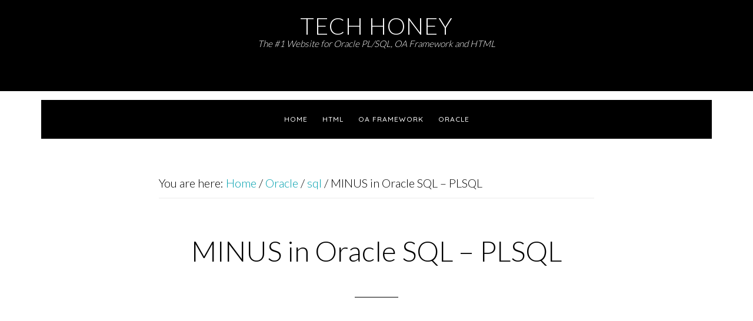

--- FILE ---
content_type: text/html; charset=UTF-8
request_url: https://techhoney.com/2012/10/26/minus-in-oracle-sql-plsql/
body_size: 12526
content:
<!DOCTYPE html>
<html lang="en-US">
<head >
<meta charset="UTF-8" />
<meta name="viewport" content="width=device-width, initial-scale=1" />
<title>MINUS in Oracle SQL &#8211;  PLSQL</title>
<meta name='robots' content='max-image-preview:large' />
<link rel='dns-prefetch' href='//fonts.googleapis.com' />
<link rel="alternate" type="application/rss+xml" title="Tech Honey &raquo; Feed" href="https://techhoney.com/feed/" />
<link rel="alternate" type="application/rss+xml" title="Tech Honey &raquo; Comments Feed" href="https://techhoney.com/comments/feed/" />
<link rel="canonical" href="https://techhoney.com/2012/10/26/minus-in-oracle-sql-plsql/" />
<script type="text/javascript">
/* <![CDATA[ */
window._wpemojiSettings = {"baseUrl":"https:\/\/s.w.org\/images\/core\/emoji\/15.0.3\/72x72\/","ext":".png","svgUrl":"https:\/\/s.w.org\/images\/core\/emoji\/15.0.3\/svg\/","svgExt":".svg","source":{"concatemoji":"https:\/\/techhoney.com\/wp-includes\/js\/wp-emoji-release.min.js?ver=6.5"}};
/*! This file is auto-generated */
!function(i,n){var o,s,e;function c(e){try{var t={supportTests:e,timestamp:(new Date).valueOf()};sessionStorage.setItem(o,JSON.stringify(t))}catch(e){}}function p(e,t,n){e.clearRect(0,0,e.canvas.width,e.canvas.height),e.fillText(t,0,0);var t=new Uint32Array(e.getImageData(0,0,e.canvas.width,e.canvas.height).data),r=(e.clearRect(0,0,e.canvas.width,e.canvas.height),e.fillText(n,0,0),new Uint32Array(e.getImageData(0,0,e.canvas.width,e.canvas.height).data));return t.every(function(e,t){return e===r[t]})}function u(e,t,n){switch(t){case"flag":return n(e,"\ud83c\udff3\ufe0f\u200d\u26a7\ufe0f","\ud83c\udff3\ufe0f\u200b\u26a7\ufe0f")?!1:!n(e,"\ud83c\uddfa\ud83c\uddf3","\ud83c\uddfa\u200b\ud83c\uddf3")&&!n(e,"\ud83c\udff4\udb40\udc67\udb40\udc62\udb40\udc65\udb40\udc6e\udb40\udc67\udb40\udc7f","\ud83c\udff4\u200b\udb40\udc67\u200b\udb40\udc62\u200b\udb40\udc65\u200b\udb40\udc6e\u200b\udb40\udc67\u200b\udb40\udc7f");case"emoji":return!n(e,"\ud83d\udc26\u200d\u2b1b","\ud83d\udc26\u200b\u2b1b")}return!1}function f(e,t,n){var r="undefined"!=typeof WorkerGlobalScope&&self instanceof WorkerGlobalScope?new OffscreenCanvas(300,150):i.createElement("canvas"),a=r.getContext("2d",{willReadFrequently:!0}),o=(a.textBaseline="top",a.font="600 32px Arial",{});return e.forEach(function(e){o[e]=t(a,e,n)}),o}function t(e){var t=i.createElement("script");t.src=e,t.defer=!0,i.head.appendChild(t)}"undefined"!=typeof Promise&&(o="wpEmojiSettingsSupports",s=["flag","emoji"],n.supports={everything:!0,everythingExceptFlag:!0},e=new Promise(function(e){i.addEventListener("DOMContentLoaded",e,{once:!0})}),new Promise(function(t){var n=function(){try{var e=JSON.parse(sessionStorage.getItem(o));if("object"==typeof e&&"number"==typeof e.timestamp&&(new Date).valueOf()<e.timestamp+604800&&"object"==typeof e.supportTests)return e.supportTests}catch(e){}return null}();if(!n){if("undefined"!=typeof Worker&&"undefined"!=typeof OffscreenCanvas&&"undefined"!=typeof URL&&URL.createObjectURL&&"undefined"!=typeof Blob)try{var e="postMessage("+f.toString()+"("+[JSON.stringify(s),u.toString(),p.toString()].join(",")+"));",r=new Blob([e],{type:"text/javascript"}),a=new Worker(URL.createObjectURL(r),{name:"wpTestEmojiSupports"});return void(a.onmessage=function(e){c(n=e.data),a.terminate(),t(n)})}catch(e){}c(n=f(s,u,p))}t(n)}).then(function(e){for(var t in e)n.supports[t]=e[t],n.supports.everything=n.supports.everything&&n.supports[t],"flag"!==t&&(n.supports.everythingExceptFlag=n.supports.everythingExceptFlag&&n.supports[t]);n.supports.everythingExceptFlag=n.supports.everythingExceptFlag&&!n.supports.flag,n.DOMReady=!1,n.readyCallback=function(){n.DOMReady=!0}}).then(function(){return e}).then(function(){var e;n.supports.everything||(n.readyCallback(),(e=n.source||{}).concatemoji?t(e.concatemoji):e.wpemoji&&e.twemoji&&(t(e.twemoji),t(e.wpemoji)))}))}((window,document),window._wpemojiSettings);
/* ]]> */
</script>

<link rel='stylesheet' id='parallax-pro-css' href='https://techhoney.com/wp-content/themes/parallax-pro/style.css?ver=1.3.3' type='text/css' media='all' />
<style id='parallax-pro-inline-css' type='text/css'>
.home-section-1 { background-image: url(//techhoney.com/wp-content/themes/parallax-pro/images/bg-1.jpg); }.home-section-3 { background-image: url(//techhoney.com/wp-content/themes/parallax-pro/images/bg-3.jpg); }.home-section-5 { background-image: url(//techhoney.com/wp-content/themes/parallax-pro/images/bg-5.jpg); }
</style>
<style id='wp-emoji-styles-inline-css' type='text/css'>

	img.wp-smiley, img.emoji {
		display: inline !important;
		border: none !important;
		box-shadow: none !important;
		height: 1em !important;
		width: 1em !important;
		margin: 0 0.07em !important;
		vertical-align: -0.1em !important;
		background: none !important;
		padding: 0 !important;
	}
</style>
<link rel='stylesheet' id='wp-block-library-css' href='https://techhoney.com/wp-includes/css/dist/block-library/style.min.css?ver=6.5' type='text/css' media='all' />
<style id='classic-theme-styles-inline-css' type='text/css'>
/*! This file is auto-generated */
.wp-block-button__link{color:#fff;background-color:#32373c;border-radius:9999px;box-shadow:none;text-decoration:none;padding:calc(.667em + 2px) calc(1.333em + 2px);font-size:1.125em}.wp-block-file__button{background:#32373c;color:#fff;text-decoration:none}
</style>
<style id='global-styles-inline-css' type='text/css'>
body{--wp--preset--color--black: #000000;--wp--preset--color--cyan-bluish-gray: #abb8c3;--wp--preset--color--white: #ffffff;--wp--preset--color--pale-pink: #f78da7;--wp--preset--color--vivid-red: #cf2e2e;--wp--preset--color--luminous-vivid-orange: #ff6900;--wp--preset--color--luminous-vivid-amber: #fcb900;--wp--preset--color--light-green-cyan: #7bdcb5;--wp--preset--color--vivid-green-cyan: #00d084;--wp--preset--color--pale-cyan-blue: #8ed1fc;--wp--preset--color--vivid-cyan-blue: #0693e3;--wp--preset--color--vivid-purple: #9b51e0;--wp--preset--gradient--vivid-cyan-blue-to-vivid-purple: linear-gradient(135deg,rgba(6,147,227,1) 0%,rgb(155,81,224) 100%);--wp--preset--gradient--light-green-cyan-to-vivid-green-cyan: linear-gradient(135deg,rgb(122,220,180) 0%,rgb(0,208,130) 100%);--wp--preset--gradient--luminous-vivid-amber-to-luminous-vivid-orange: linear-gradient(135deg,rgba(252,185,0,1) 0%,rgba(255,105,0,1) 100%);--wp--preset--gradient--luminous-vivid-orange-to-vivid-red: linear-gradient(135deg,rgba(255,105,0,1) 0%,rgb(207,46,46) 100%);--wp--preset--gradient--very-light-gray-to-cyan-bluish-gray: linear-gradient(135deg,rgb(238,238,238) 0%,rgb(169,184,195) 100%);--wp--preset--gradient--cool-to-warm-spectrum: linear-gradient(135deg,rgb(74,234,220) 0%,rgb(151,120,209) 20%,rgb(207,42,186) 40%,rgb(238,44,130) 60%,rgb(251,105,98) 80%,rgb(254,248,76) 100%);--wp--preset--gradient--blush-light-purple: linear-gradient(135deg,rgb(255,206,236) 0%,rgb(152,150,240) 100%);--wp--preset--gradient--blush-bordeaux: linear-gradient(135deg,rgb(254,205,165) 0%,rgb(254,45,45) 50%,rgb(107,0,62) 100%);--wp--preset--gradient--luminous-dusk: linear-gradient(135deg,rgb(255,203,112) 0%,rgb(199,81,192) 50%,rgb(65,88,208) 100%);--wp--preset--gradient--pale-ocean: linear-gradient(135deg,rgb(255,245,203) 0%,rgb(182,227,212) 50%,rgb(51,167,181) 100%);--wp--preset--gradient--electric-grass: linear-gradient(135deg,rgb(202,248,128) 0%,rgb(113,206,126) 100%);--wp--preset--gradient--midnight: linear-gradient(135deg,rgb(2,3,129) 0%,rgb(40,116,252) 100%);--wp--preset--font-size--small: 13px;--wp--preset--font-size--medium: 20px;--wp--preset--font-size--large: 36px;--wp--preset--font-size--x-large: 42px;--wp--preset--spacing--20: 0.44rem;--wp--preset--spacing--30: 0.67rem;--wp--preset--spacing--40: 1rem;--wp--preset--spacing--50: 1.5rem;--wp--preset--spacing--60: 2.25rem;--wp--preset--spacing--70: 3.38rem;--wp--preset--spacing--80: 5.06rem;--wp--preset--shadow--natural: 6px 6px 9px rgba(0, 0, 0, 0.2);--wp--preset--shadow--deep: 12px 12px 50px rgba(0, 0, 0, 0.4);--wp--preset--shadow--sharp: 6px 6px 0px rgba(0, 0, 0, 0.2);--wp--preset--shadow--outlined: 6px 6px 0px -3px rgba(255, 255, 255, 1), 6px 6px rgba(0, 0, 0, 1);--wp--preset--shadow--crisp: 6px 6px 0px rgba(0, 0, 0, 1);}:where(.is-layout-flex){gap: 0.5em;}:where(.is-layout-grid){gap: 0.5em;}body .is-layout-flow > .alignleft{float: left;margin-inline-start: 0;margin-inline-end: 2em;}body .is-layout-flow > .alignright{float: right;margin-inline-start: 2em;margin-inline-end: 0;}body .is-layout-flow > .aligncenter{margin-left: auto !important;margin-right: auto !important;}body .is-layout-constrained > .alignleft{float: left;margin-inline-start: 0;margin-inline-end: 2em;}body .is-layout-constrained > .alignright{float: right;margin-inline-start: 2em;margin-inline-end: 0;}body .is-layout-constrained > .aligncenter{margin-left: auto !important;margin-right: auto !important;}body .is-layout-constrained > :where(:not(.alignleft):not(.alignright):not(.alignfull)){max-width: var(--wp--style--global--content-size);margin-left: auto !important;margin-right: auto !important;}body .is-layout-constrained > .alignwide{max-width: var(--wp--style--global--wide-size);}body .is-layout-flex{display: flex;}body .is-layout-flex{flex-wrap: wrap;align-items: center;}body .is-layout-flex > *{margin: 0;}body .is-layout-grid{display: grid;}body .is-layout-grid > *{margin: 0;}:where(.wp-block-columns.is-layout-flex){gap: 2em;}:where(.wp-block-columns.is-layout-grid){gap: 2em;}:where(.wp-block-post-template.is-layout-flex){gap: 1.25em;}:where(.wp-block-post-template.is-layout-grid){gap: 1.25em;}.has-black-color{color: var(--wp--preset--color--black) !important;}.has-cyan-bluish-gray-color{color: var(--wp--preset--color--cyan-bluish-gray) !important;}.has-white-color{color: var(--wp--preset--color--white) !important;}.has-pale-pink-color{color: var(--wp--preset--color--pale-pink) !important;}.has-vivid-red-color{color: var(--wp--preset--color--vivid-red) !important;}.has-luminous-vivid-orange-color{color: var(--wp--preset--color--luminous-vivid-orange) !important;}.has-luminous-vivid-amber-color{color: var(--wp--preset--color--luminous-vivid-amber) !important;}.has-light-green-cyan-color{color: var(--wp--preset--color--light-green-cyan) !important;}.has-vivid-green-cyan-color{color: var(--wp--preset--color--vivid-green-cyan) !important;}.has-pale-cyan-blue-color{color: var(--wp--preset--color--pale-cyan-blue) !important;}.has-vivid-cyan-blue-color{color: var(--wp--preset--color--vivid-cyan-blue) !important;}.has-vivid-purple-color{color: var(--wp--preset--color--vivid-purple) !important;}.has-black-background-color{background-color: var(--wp--preset--color--black) !important;}.has-cyan-bluish-gray-background-color{background-color: var(--wp--preset--color--cyan-bluish-gray) !important;}.has-white-background-color{background-color: var(--wp--preset--color--white) !important;}.has-pale-pink-background-color{background-color: var(--wp--preset--color--pale-pink) !important;}.has-vivid-red-background-color{background-color: var(--wp--preset--color--vivid-red) !important;}.has-luminous-vivid-orange-background-color{background-color: var(--wp--preset--color--luminous-vivid-orange) !important;}.has-luminous-vivid-amber-background-color{background-color: var(--wp--preset--color--luminous-vivid-amber) !important;}.has-light-green-cyan-background-color{background-color: var(--wp--preset--color--light-green-cyan) !important;}.has-vivid-green-cyan-background-color{background-color: var(--wp--preset--color--vivid-green-cyan) !important;}.has-pale-cyan-blue-background-color{background-color: var(--wp--preset--color--pale-cyan-blue) !important;}.has-vivid-cyan-blue-background-color{background-color: var(--wp--preset--color--vivid-cyan-blue) !important;}.has-vivid-purple-background-color{background-color: var(--wp--preset--color--vivid-purple) !important;}.has-black-border-color{border-color: var(--wp--preset--color--black) !important;}.has-cyan-bluish-gray-border-color{border-color: var(--wp--preset--color--cyan-bluish-gray) !important;}.has-white-border-color{border-color: var(--wp--preset--color--white) !important;}.has-pale-pink-border-color{border-color: var(--wp--preset--color--pale-pink) !important;}.has-vivid-red-border-color{border-color: var(--wp--preset--color--vivid-red) !important;}.has-luminous-vivid-orange-border-color{border-color: var(--wp--preset--color--luminous-vivid-orange) !important;}.has-luminous-vivid-amber-border-color{border-color: var(--wp--preset--color--luminous-vivid-amber) !important;}.has-light-green-cyan-border-color{border-color: var(--wp--preset--color--light-green-cyan) !important;}.has-vivid-green-cyan-border-color{border-color: var(--wp--preset--color--vivid-green-cyan) !important;}.has-pale-cyan-blue-border-color{border-color: var(--wp--preset--color--pale-cyan-blue) !important;}.has-vivid-cyan-blue-border-color{border-color: var(--wp--preset--color--vivid-cyan-blue) !important;}.has-vivid-purple-border-color{border-color: var(--wp--preset--color--vivid-purple) !important;}.has-vivid-cyan-blue-to-vivid-purple-gradient-background{background: var(--wp--preset--gradient--vivid-cyan-blue-to-vivid-purple) !important;}.has-light-green-cyan-to-vivid-green-cyan-gradient-background{background: var(--wp--preset--gradient--light-green-cyan-to-vivid-green-cyan) !important;}.has-luminous-vivid-amber-to-luminous-vivid-orange-gradient-background{background: var(--wp--preset--gradient--luminous-vivid-amber-to-luminous-vivid-orange) !important;}.has-luminous-vivid-orange-to-vivid-red-gradient-background{background: var(--wp--preset--gradient--luminous-vivid-orange-to-vivid-red) !important;}.has-very-light-gray-to-cyan-bluish-gray-gradient-background{background: var(--wp--preset--gradient--very-light-gray-to-cyan-bluish-gray) !important;}.has-cool-to-warm-spectrum-gradient-background{background: var(--wp--preset--gradient--cool-to-warm-spectrum) !important;}.has-blush-light-purple-gradient-background{background: var(--wp--preset--gradient--blush-light-purple) !important;}.has-blush-bordeaux-gradient-background{background: var(--wp--preset--gradient--blush-bordeaux) !important;}.has-luminous-dusk-gradient-background{background: var(--wp--preset--gradient--luminous-dusk) !important;}.has-pale-ocean-gradient-background{background: var(--wp--preset--gradient--pale-ocean) !important;}.has-electric-grass-gradient-background{background: var(--wp--preset--gradient--electric-grass) !important;}.has-midnight-gradient-background{background: var(--wp--preset--gradient--midnight) !important;}.has-small-font-size{font-size: var(--wp--preset--font-size--small) !important;}.has-medium-font-size{font-size: var(--wp--preset--font-size--medium) !important;}.has-large-font-size{font-size: var(--wp--preset--font-size--large) !important;}.has-x-large-font-size{font-size: var(--wp--preset--font-size--x-large) !important;}
.wp-block-navigation a:where(:not(.wp-element-button)){color: inherit;}
:where(.wp-block-post-template.is-layout-flex){gap: 1.25em;}:where(.wp-block-post-template.is-layout-grid){gap: 1.25em;}
:where(.wp-block-columns.is-layout-flex){gap: 2em;}:where(.wp-block-columns.is-layout-grid){gap: 2em;}
.wp-block-pullquote{font-size: 1.5em;line-height: 1.6;}
</style>
<link rel='stylesheet' id='dashicons-css' href='https://techhoney.com/wp-includes/css/dashicons.min.css?ver=6.5' type='text/css' media='all' />
<link rel='stylesheet' id='parallax-google-fonts-css' href='//fonts.googleapis.com/css?family=Cormorant+Garamond%3A400%2C400i%2C700%2C700i%7CQuicksand%3A400%2C500&#038;ver=1.3.3' type='text/css' media='all' />
<link rel='stylesheet' id='generate-offside-css' href='https://techhoney.com/wp-content/plugins/gp-premium/menu-plus/functions/css/offside.min.css?ver=2.3.1' type='text/css' media='all' />
<link rel='stylesheet' id='gp-premium-icons-css' href='https://techhoney.com/wp-content/plugins/gp-premium/general/icons/icons.min.css?ver=2.3.1' type='text/css' media='all' />
<link rel='stylesheet' id='generate-navigation-branding-css' href='https://techhoney.com/wp-content/plugins/gp-premium/menu-plus/functions/css/navigation-branding.min.css?ver=2.3.1' type='text/css' media='all' />
<script type="text/javascript" src="https://techhoney.com/wp-includes/js/jquery/jquery.min.js?ver=3.7.1" id="jquery-core-js"></script>
<script type="text/javascript" src="https://techhoney.com/wp-includes/js/jquery/jquery-migrate.min.js?ver=3.4.1" id="jquery-migrate-js"></script>
<script type="text/javascript" id="jquery-js-after">
/* <![CDATA[ */
jQuery(document).ready(function() {
	jQuery(".9fcdad0d26e4b0b3e1fdf9712763b5f2").click(function() {
		jQuery.post(
			"https://techhoney.com/wp-admin/admin-ajax.php", {
				"action": "quick_adsense_onpost_ad_click",
				"quick_adsense_onpost_ad_index": jQuery(this).attr("data-index"),
				"quick_adsense_nonce": "9290a19c88",
			}, function(response) { }
		);
	});
});
/* ]]> */
</script>
<link rel="https://api.w.org/" href="https://techhoney.com/wp-json/" /><link rel="alternate" type="application/json" href="https://techhoney.com/wp-json/wp/v2/posts/534" /><link rel="EditURI" type="application/rsd+xml" title="RSD" href="https://techhoney.com/xmlrpc.php?rsd" />
<link rel="alternate" type="application/json+oembed" href="https://techhoney.com/wp-json/oembed/1.0/embed?url=https%3A%2F%2Ftechhoney.com%2F2012%2F10%2F26%2Fminus-in-oracle-sql-plsql%2F" />
<link rel="alternate" type="text/xml+oembed" href="https://techhoney.com/wp-json/oembed/1.0/embed?url=https%3A%2F%2Ftechhoney.com%2F2012%2F10%2F26%2Fminus-in-oracle-sql-plsql%2F&#038;format=xml" />
<!-- Global Site Tag (gtag.js) - Google Analytics -->
<script async src="https://www.googletagmanager.com/gtag/js?id=UA-35786370-1"></script>
<script>
  window.dataLayer = window.dataLayer || [];
  function gtag(){dataLayer.push(arguments);}
  gtag('js', new Date());

  gtag('config', 'UA-35786370-1');
</script><link rel="icon" href="https://techhoney.com/wp-content/themes/parallax-pro/images/favicon.ico" />
<link rel="pingback" href="https://techhoney.com/xmlrpc.php" />
<link href="https://fonts.googleapis.com/css?family=Lato:300|Source+Sans+Pro:300" rel="stylesheet"> 		<style type="text/css" id="wp-custom-css">
			/*Additional CSS code for Parallax Theme in VSG*/


/*
You can add your own CSS here.

Click the help icon above to learn more.
*/
.entry-meta,
.entry-categories, 
.entry-tags { 
    display: none; 
}
.site-title
{
font-size: 180%;
font-family: 'Lato', sans-serif;
}
.site-description
{font-family: 'Lato', sans-serif;
font-size: 70%;
	/*Parallex theme*/
	margin-bottom: 6%;
font-style: italic;
color: #ffffff;
	text-indent: 0;
}
.site-description, .site-title
{text-align: center;}
.entry-content a
{text-decoration:underline}

.content a:hover
{color: #ffffff;background-color: #282828;
box-shadow: 2px 2px 5px #5b5b5b;}

.entry-content a:hover
{color: #ffffff;background-color: #282828;
box-shadow: 2px 2px 5px #5b5b5b;}

.widget a:hover
{color: #ffffff;background-color: #282828;
box-shadow: 2px 2px 5px #5b5b5b;}
@media screen and (max-width: 800px ) {
 .content
{font-weight: normal;}

.site-title
{font-size: 120%;}

.site-description
{width: 100%;font-size: 70%;
text-indent: 0;//padding-bottom: 0;
font-style: italic;}
}

@media screen and (max-width: 400px ) {
.site-title
{font-size: 120%;}

 .site-description
{width: 100%;font-size: 70%;
text-indent: 0; padding-bottom: 4%;
font-style: italic;}
}

.content
{
font-family: 'Lato', sans-serif;
font-size: 20px;
}
.widget
{
font-family: 'Lato', sans-serif;
font-size: 80%;
}

h1,h2,h3,h4,h5,h6
{font-family: 'Lato', sans-serif;}
		</style>
		<style id="wpforms-css-vars-root">
				:root {
					--wpforms-field-border-radius: 3px;
--wpforms-field-background-color: #ffffff;
--wpforms-field-border-color: rgba( 0, 0, 0, 0.25 );
--wpforms-field-text-color: rgba( 0, 0, 0, 0.7 );
--wpforms-label-color: rgba( 0, 0, 0, 0.85 );
--wpforms-label-sublabel-color: rgba( 0, 0, 0, 0.55 );
--wpforms-label-error-color: #d63637;
--wpforms-button-border-radius: 3px;
--wpforms-button-background-color: #066aab;
--wpforms-button-text-color: #ffffff;
--wpforms-page-break-color: #066aab;
--wpforms-field-size-input-height: 43px;
--wpforms-field-size-input-spacing: 15px;
--wpforms-field-size-font-size: 16px;
--wpforms-field-size-line-height: 19px;
--wpforms-field-size-padding-h: 14px;
--wpforms-field-size-checkbox-size: 16px;
--wpforms-field-size-sublabel-spacing: 5px;
--wpforms-field-size-icon-size: 1;
--wpforms-label-size-font-size: 16px;
--wpforms-label-size-line-height: 19px;
--wpforms-label-size-sublabel-font-size: 14px;
--wpforms-label-size-sublabel-line-height: 17px;
--wpforms-button-size-font-size: 17px;
--wpforms-button-size-height: 41px;
--wpforms-button-size-padding-h: 15px;
--wpforms-button-size-margin-top: 10px;

				}
			</style></head>
<body class="post-template-default single single-post postid-534 single-format-standard post-image-above-header post-image-aligned-center slideout-enabled slideout-mobile sticky-menu-fade mobile-header mobile-header-logo header-full-width full-width-content genesis-breadcrumbs-visible genesis-footer-widgets-hidden nav-primary-active" itemscope itemtype="https://schema.org/WebPage"><div class="site-container"><ul class="genesis-skip-link"><li><a href="#genesis-nav-primary" class="screen-reader-shortcut"> Skip to primary navigation</a></li><li><a href="#genesis-content" class="screen-reader-shortcut"> Skip to main content</a></li></ul><header class="site-header" itemscope itemtype="https://schema.org/WPHeader"><div class="wrap"><div class="title-area"><p class="site-title" itemprop="headline"><a href="https://techhoney.com/">Tech Honey</a></p><p class="site-description" itemprop="description">The #1 Website for Oracle PL/SQL, OA Framework and HTML</p></div></div></header><div class="site-inner"><nav class="nav-primary" aria-label="Main" itemscope itemtype="https://schema.org/SiteNavigationElement" id="genesis-nav-primary"><div class="wrap"><ul id="menu-top-menu" class="menu genesis-nav-menu menu-primary js-superfish"><li id="menu-item-4233" class="menu-item menu-item-type-custom menu-item-object-custom menu-item-home menu-item-4233"><a href="http://techhoney.com/" itemprop="url"><span itemprop="name">Home</span></a></li>
<li id="menu-item-4234" class="menu-item menu-item-type-custom menu-item-object-custom menu-item-has-children menu-item-4234"><a href="http://techhoney.com/category/html/" itemprop="url"><span itemprop="name">HTML</span></a>
<ul class="sub-menu">
	<li id="menu-item-4236" class="menu-item menu-item-type-custom menu-item-object-custom menu-item-4236"><a href="http://techhoney.com/category/html/tags/" itemprop="url"><span itemprop="name">Tags in HTML</span></a></li>
	<li id="menu-item-4237" class="menu-item menu-item-type-custom menu-item-object-custom menu-item-4237"><a href="http://techhoney.com/category/html/tags/attributes/" itemprop="url"><span itemprop="name">HTML Attributes</span></a></li>
</ul>
</li>
<li id="menu-item-4235" class="menu-item menu-item-type-custom menu-item-object-custom menu-item-has-children menu-item-4235"><a href="http://techhoney.com/category/items/" itemprop="url"><span itemprop="name">OA Framework</span></a>
<ul class="sub-menu">
	<li id="menu-item-4238" class="menu-item menu-item-type-custom menu-item-object-custom menu-item-4238"><a href="http://techhoney.com/category/items/" itemprop="url"><span itemprop="name">Item in OAF</span></a></li>
	<li id="menu-item-4239" class="menu-item menu-item-type-custom menu-item-object-custom menu-item-4239"><a href="http://techhoney.com/category/regions/" itemprop="url"><span itemprop="name">Regions in OAF</span></a></li>
	<li id="menu-item-4240" class="menu-item menu-item-type-custom menu-item-object-custom menu-item-4240"><a href="http://techhoney.com/category/oaf-miscellaneous/" itemprop="url"><span itemprop="name">General OAF Topics</span></a></li>
</ul>
</li>
<li id="menu-item-4241" class="menu-item menu-item-type-custom menu-item-object-custom menu-item-has-children menu-item-4241"><a href="http://techhoney.com/category/oracle/" itemprop="url"><span itemprop="name">Oracle</span></a>
<ul class="sub-menu">
	<li id="menu-item-4245" class="menu-item menu-item-type-taxonomy menu-item-object-category menu-item-4245"><a href="https://techhoney.com/category/oracle/statement/" itemprop="url"><span itemprop="name">statement</span></a></li>
	<li id="menu-item-4242" class="menu-item menu-item-type-taxonomy menu-item-object-category menu-item-4242"><a href="https://techhoney.com/category/oracle/function/" itemprop="url"><span itemprop="name">function</span></a></li>
	<li id="menu-item-4246" class="menu-item menu-item-type-taxonomy menu-item-object-category menu-item-4246"><a href="https://techhoney.com/category/oracle/clause/" itemprop="url"><span itemprop="name">clause</span></a></li>
	<li id="menu-item-4243" class="menu-item menu-item-type-taxonomy menu-item-object-category menu-item-4243"><a href="https://techhoney.com/category/oracle/plsql/" itemprop="url"><span itemprop="name">plsql</span></a></li>
	<li id="menu-item-4244" class="menu-item menu-item-type-taxonomy menu-item-object-category current-post-ancestor current-menu-parent current-post-parent menu-item-4244"><a href="https://techhoney.com/category/oracle/sql/" itemprop="url"><span itemprop="name">sql</span></a></li>
</ul>
</li>
</ul></div></nav><div class="content-sidebar-wrap"><main class="content" id="genesis-content"><div class="breadcrumb" itemscope itemtype="https://schema.org/BreadcrumbList">You are here: <span class="breadcrumb-link-wrap" itemprop="itemListElement" itemscope itemtype="https://schema.org/ListItem"><a class="breadcrumb-link" href="https://techhoney.com/" itemprop="item"><span class="breadcrumb-link-text-wrap" itemprop="name">Home</span></a><meta itemprop="position" content="1"></span> <span aria-label="breadcrumb separator">/</span> <span class="breadcrumb-link-wrap" itemprop="itemListElement" itemscope itemtype="https://schema.org/ListItem"><a class="breadcrumb-link" href="https://techhoney.com/category/oracle/" itemprop="item"><span class="breadcrumb-link-text-wrap" itemprop="name">Oracle</span></a><meta itemprop="position" content="2"></span> <span aria-label="breadcrumb separator">/</span> <span class="breadcrumb-link-wrap" itemprop="itemListElement" itemscope itemtype="https://schema.org/ListItem"><a class="breadcrumb-link" href="https://techhoney.com/category/oracle/sql/" itemprop="item"><span class="breadcrumb-link-text-wrap" itemprop="name">sql</span></a><meta itemprop="position" content="3"></span> <span aria-label="breadcrumb separator">/</span> MINUS in Oracle SQL &#8211;  PLSQL</div><article class="post-534 post type-post status-publish format-standard category-sql tag-how-to-use-minus-query-in-oracle-database-query tag-how-to-use-minus-query-in-oracle-plsql tag-how-to-use-minus-query-in-oracle-sql tag-minus-query-in-oracle-plsql tag-minus-query-in-oracle-sql tag-minusplsql tag-syntax-and-example-of-minus-query-in-oracle-database-query tag-syntax-and-example-of-minus-query-in-oracle-plsql tag-syntax-and-example-of-minus-query-in-oracle-sql tag-using-minus-query-in-oracle-database-query tag-using-minus-query-in-oracle-plsql tag-using-minus-query-in-oracle-sql entry" aria-label="MINUS in Oracle SQL &#8211;  PLSQL" itemscope itemtype="https://schema.org/CreativeWork"><header class="entry-header"><h1 class="entry-title" itemprop="headline">MINUS in Oracle SQL &#8211;  PLSQL</h1>
<p class="entry-meta"><time class="entry-time" itemprop="datePublished" datetime="2012-10-26T13:23:52+00:00">October 26, 2012</time> by <span class="entry-author" itemprop="author" itemscope itemtype="https://schema.org/Person"><a href="https://techhoney.com/author/techhoneyadmin/" class="entry-author-link" rel="author" itemprop="url"><span class="entry-author-name" itemprop="name">techhoneyadmin</span></a></span>  </p></header><div class="entry-content" itemprop="text"><div class="9fcdad0d26e4b0b3e1fdf9712763b5f2" data-index="1" style="float: none; margin:10px 0 10px 0; text-align:center;">
<script async src="//pagead2.googlesyndication.com/pagead/js/adsbygoogle.js"></script>
<!-- THBelowPostRect -->
<ins class="adsbygoogle"
     style="display:inline-block;width:300px;height:250px"
     data-ad-client="ca-pub-5492532402360248"
     data-ad-slot="5629625595"></ins>
<script>
(adsbygoogle = window.adsbygoogle || []).push({});
</script>
</div>
<p>A MINUS in Oracle SQL / PLSQL query is used to join or combine results from 2 or more SELECT statements, a MINUS <strong>returns only those rows which are found in the first SELECT statement but are not found in the second SELECT statement</strong>.</p>
<p>Also, each SELECT statement must have the same number of column(s)/field(s) with similar data-types for the MINUS to work.</p><div class="9fcdad0d26e4b0b3e1fdf9712763b5f2" data-index="2" style="float: none; margin:10px 0 10px 0; text-align:center;">
<script async src="//pagead2.googlesyndication.com/pagead/js/adsbygoogle.js"></script>
<!-- THBelowPostRect -->
<ins class="adsbygoogle"
     style="display:inline-block;width:300px;height:250px"
     data-ad-client="ca-pub-5492532402360248"
     data-ad-slot="5629625595"></ins>
<script>
(adsbygoogle = window.adsbygoogle || []).push({});
</script>
</div>

<p>Syntax for MINUS in Oracle SQL / PLSQL is:</p>
<p><em><strong>SELECT column_name1<br />
,column_name2<br />
.<br />
.<br />
,column_nameN<br />
FROM table_name(s)<br />
MINUS<br />
SELECT column_name1<br />
,column_name2<br />
.<br />
.<br />
,column_nameN<br />
FROM table_name(s);</strong></em></p>
<p>Suppose have a table named ‘employee’ in the database as shown below:</p>
<table border="1" cellspacing="0" cellpadding="0">
<tbody>
<tr bgcolor="lightblue">
<td valign="top" width="128"><strong>Employee_Id</strong></td>
<td valign="top" width="128"><strong>Employee_Name</strong></td>
<td valign="top" width="128"><strong>Salary</strong></td>
<td valign="top" width="128"><strong>Department</strong></td>
<td valign="top" width="128"><strong>Commission</strong></td>
</tr>
<tr>
<td valign="top" width="128">101</strong></td>
<td valign="top" width="128">Emp A</td>
<td valign="top" width="128">10000</td>
<td valign="top" width="128">Sales</td>
<td valign="top" width="128">10</td>
</tr>
<tr>
<td valign="top" width="128">102</strong></td>
<td valign="top" width="128">Emp B</td>
<td valign="top" width="128">20000</td>
<td valign="top" width="128">IT</td>
<td valign="top" width="128">20</td>
</tr>
<tr>
<td valign="top" width="128">103</strong></td>
<td valign="top" width="128">Emp C</td>
<td valign="top" width="128">28000</td>
<td valign="top" width="128">IT</td>
<td valign="top" width="128">20</td>
</tr>
<tr>
<td valign="top" width="128">104</strong></td>
<td valign="top" width="128">Emp D</td>
<td valign="top" width="128">30000</td>
<td valign="top" width="128">Support</td>
<td valign="top" width="128"></td>
</tr>
<tr>
<td valign="top" width="128">105</strong></td>
<td valign="top" width="128">Emp E</td>
<td valign="top" width="128">32000</td>
<td valign="top" width="128">Sales</td>
<td valign="top" width="128">10</td>
</tr>
</tbody>
</table>
<p>Also we have one more table ‘comm’ as shown below:</p><div class="9fcdad0d26e4b0b3e1fdf9712763b5f2" data-index="3" style="float: none; margin:10px 0 10px 0; text-align:center;">
<script async src="//pagead2.googlesyndication.com/pagead/js/adsbygoogle.js"></script>
<!-- THBelowPostRect -->
<ins class="adsbygoogle"
     style="display:inline-block;width:300px;height:250px"
     data-ad-client="ca-pub-5492532402360248"
     data-ad-slot="5629625595"></ins>
<script>
(adsbygoogle = window.adsbygoogle || []).push({});
</script>
</div>

<table border="1" cellspacing="0" cellpadding="0">
<tbody>
<tr bgcolor="lightblue">
<td valign="top" width="128"><strong>Emp_Id</strong></td>
<td valign="top" width="128"><strong>Commission_Percent</strong></td>
</tr>
<tr>
<td valign="top" width="128">102</strong></td>
<td valign="top" width="128">20</td>
</tr>
<tr>
<td valign="top" width="128">103</strong></td>
<td valign="top" width="128">20</td>
</tr>
<tr>
<td valign="top" width="128">104</strong></td>
<td valign="top" width="128"></td>
</tr>
<tr>
<td valign="top" width="128">105</strong></td>
<td valign="top" width="128">10</td>
</tr>
<tr>
<td valign="top" width="128">106</strong></td>
<td valign="top" width="128">15</td>
</tr>
<tr>
<td valign="top" width="128">107</strong></td>
<td valign="top" width="128">25</td>
</tr>
</tbody>
</table>
<p>Let’s take an example to understand MINUS, suppose we write our SQL query using MINUS as:</p>
<pre class="brush: sql; title: ; notranslate" title="">
SELECT employee_id
FROM employee
MINUS
SELECT emp_id
FROM comm;
</pre>
<p>The result of the above query will be:</p>
<table border="1" cellspacing="0" cellpadding="0">
<tbody>
<tr bgcolor="lightblue">
<td valign="top" width="128"><strong>Employee_Id</strong></td>
</tr>
<tr>
<td valign="top" width="128">101</strong></td>
</tr>
</tbody>
</table>
<p>Here we can see that the records for ‘employee_id’ = ‘102’,’103,’104’ and ‘105’ do not appear in the result set because they are present in both (‘employee’ and ‘comm’) tables.</p>
<p>The record for ‘employee_id’ = ‘101’ is present in employee table but is not present in ‘comm’ table and hence is placed in the result.</p>
<p>Suppose we change our SQL query for MINUS as:</p>
<pre class="brush: sql; title: ; notranslate" title="">
SELECT emp_id
FROM comm
MINUS
SELECT employee_id
FROM employee;
</pre>
<p>The result of the above query will be:</p>
<table border="1" cellspacing="0" cellpadding="0">
<tbody>
<tr bgcolor="lightblue">
<td valign="top" width="128"><strong>Emp_Id</strong></td>
</tr>
<td valign="top" width="128">106</strong></td>
</tr>
<tr>
<td valign="top" width="128">107</strong></td>
</tr>
</tbody>
</table>
<div class="9fcdad0d26e4b0b3e1fdf9712763b5f2" data-index="1" style="float: none; margin:10px 0 10px 0; text-align:center;">
<script async src="//pagead2.googlesyndication.com/pagead/js/adsbygoogle.js"></script>
<!-- THBelowPostRect -->
<ins class="adsbygoogle"
     style="display:inline-block;width:300px;height:250px"
     data-ad-client="ca-pub-5492532402360248"
     data-ad-slot="5629625595"></ins>
<script>
(adsbygoogle = window.adsbygoogle || []).push({});
</script>
</div>
<p>Here we can see that the records for ‘employee_id’ = ‘102’,’103,’104’ and ‘105’ do not appear in the result set because they are present in both (‘employee’ and ‘comm’) tables.<br />
The record for ‘employee_id’ = ‘101’ is present in employee table(second table) but is not present in ‘comm’ table (first table)and hence is not placed in the result.</p>
<div align="center">
<hr align="center" noshade="noshade" size="1" width="100%" />
</div>
<!--CusAds0-->
<div style="font-size: 0px; height: 0px; line-height: 0px; margin: 0; padding: 0; clear: both;"></div><!--<rdf:RDF xmlns:rdf="http://www.w3.org/1999/02/22-rdf-syntax-ns#"
			xmlns:dc="http://purl.org/dc/elements/1.1/"
			xmlns:trackback="http://madskills.com/public/xml/rss/module/trackback/">
		<rdf:Description rdf:about="https://techhoney.com/2012/10/26/minus-in-oracle-sql-plsql/"
    dc:identifier="https://techhoney.com/2012/10/26/minus-in-oracle-sql-plsql/"
    dc:title="MINUS in Oracle SQL &#8211;  PLSQL"
    trackback:ping="https://techhoney.com/2012/10/26/minus-in-oracle-sql-plsql/trackback/" />
</rdf:RDF>-->
</div><footer class="entry-footer"><p class="entry-meta"><span class="entry-categories">Filed Under: <a href="https://techhoney.com/category/oracle/sql/" rel="category tag">sql</a></span> <span class="entry-tags">Tagged With: <a href="https://techhoney.com/tag/how-to-use-minus-query-in-oracle-database-query/" rel="tag">how to use minus query in oracle database query</a>, <a href="https://techhoney.com/tag/how-to-use-minus-query-in-oracle-plsql/" rel="tag">how to use minus query in oracle plsql</a>, <a href="https://techhoney.com/tag/how-to-use-minus-query-in-oracle-sql/" rel="tag">how to use minus query in oracle sql</a>, <a href="https://techhoney.com/tag/minus-query-in-oracle-plsql/" rel="tag">minus query in oracle plsql</a>, <a href="https://techhoney.com/tag/minus-query-in-oracle-sql/" rel="tag">minus query in oracle sql</a>, <a href="https://techhoney.com/tag/minusplsql/" rel="tag">MINUSPLSQL</a>, <a href="https://techhoney.com/tag/syntax-and-example-of-minus-query-in-oracle-database-query/" rel="tag">syntax and example of minus query in oracle database query</a>, <a href="https://techhoney.com/tag/syntax-and-example-of-minus-query-in-oracle-plsql/" rel="tag">syntax and example of minus query in oracle plsql</a>, <a href="https://techhoney.com/tag/syntax-and-example-of-minus-query-in-oracle-sql/" rel="tag">syntax and example of minus query in oracle sql</a>, <a href="https://techhoney.com/tag/using-minus-query-in-oracle-database-query/" rel="tag">using minus query in oracle database query</a>, <a href="https://techhoney.com/tag/using-minus-query-in-oracle-plsql/" rel="tag">using minus query in oracle plsql</a>, <a href="https://techhoney.com/tag/using-minus-query-in-oracle-sql/" rel="tag">using minus query in oracle sql</a></span></p></footer></article></main></div></div><footer class="site-footer" itemscope itemtype="https://schema.org/WPFooter"><div class="wrap"><p>Copyright &#x000A9;&nbsp;2026 · <a href="http://my.studiopress.com/themes/parallax/">Parallax Pro</a> on <a href="https://www.studiopress.com/">Genesis Framework</a> · <a href="https://wordpress.org/">WordPress</a> · <a href="https://techhoney.com/wp-login.php">Log in</a></p></div></footer></div>		<nav id="generate-slideout-menu" class="main-navigation slideout-navigation" itemtype="https://schema.org/SiteNavigationElement" itemscope>
			<div class="inside-navigation grid-container grid-parent">
				<button class="slideout-exit "> <span class="screen-reader-text">Close</span></button>			</div><!-- .inside-navigation -->
		</nav><!-- #site-navigation -->

					<div class="slideout-overlay">
							</div>
			<script type="text/javascript" src="https://techhoney.com/wp-content/plugins/syntaxhighlighter/syntaxhighlighter2/scripts/shCore.js?ver=2.1.364" id="syntaxhighlighter-core-js"></script>
<script type="text/javascript" src="https://techhoney.com/wp-content/plugins/syntaxhighlighter/syntaxhighlighter2/scripts/shBrushSql.js?ver=2.1.364" id="syntaxhighlighter-brush-sql-js"></script>
<script type='text/javascript'>
	(function(){
		var corecss = document.createElement('link');
		var themecss = document.createElement('link');
		var corecssurl = "https://techhoney.com/wp-content/plugins/syntaxhighlighter/syntaxhighlighter2/styles/shCore.css?ver=2.1.364";
		if ( corecss.setAttribute ) {
				corecss.setAttribute( "rel", "stylesheet" );
				corecss.setAttribute( "type", "text/css" );
				corecss.setAttribute( "href", corecssurl );
		} else {
				corecss.rel = "stylesheet";
				corecss.href = corecssurl;
		}
		document.head.appendChild( corecss );
		var themecssurl = "https://techhoney.com/wp-content/plugins/syntaxhighlighter/syntaxhighlighter2/styles/shThemeDefault.css?ver=2.1.364";
		if ( themecss.setAttribute ) {
				themecss.setAttribute( "rel", "stylesheet" );
				themecss.setAttribute( "type", "text/css" );
				themecss.setAttribute( "href", themecssurl );
		} else {
				themecss.rel = "stylesheet";
				themecss.href = themecssurl;
		}
		document.head.appendChild( themecss );
	})();
	SyntaxHighlighter.config.clipboardSwf = 'https://techhoney.com/wp-content/plugins/syntaxhighlighter/syntaxhighlighter2/scripts/clipboard.swf';
	SyntaxHighlighter.config.strings.expandSource = 'show source';
	SyntaxHighlighter.config.strings.viewSource = 'view source';
	SyntaxHighlighter.config.strings.copyToClipboard = 'copy to clipboard';
	SyntaxHighlighter.config.strings.copyToClipboardConfirmation = 'The code is in your clipboard now';
	SyntaxHighlighter.config.strings.print = 'print';
	SyntaxHighlighter.config.strings.help = '?';
	SyntaxHighlighter.config.strings.alert = 'SyntaxHighlighter\n\n';
	SyntaxHighlighter.config.strings.noBrush = 'Can\'t find brush for: ';
	SyntaxHighlighter.config.strings.brushNotHtmlScript = 'Brush wasn\'t configured for html-script option: ';
	SyntaxHighlighter.defaults['pad-line-numbers'] = false;
	SyntaxHighlighter.all();

	// Infinite scroll support
	if ( typeof( jQuery ) !== 'undefined' ) {
		jQuery( function( $ ) {
			$( document.body ).on( 'post-load', function() {
				SyntaxHighlighter.highlight();
			} );
		} );
	}
</script>
<script type="text/javascript" id="generate-offside-js-extra">
/* <![CDATA[ */
var offSide = {"side":"right"};
/* ]]> */
</script>
<script type="text/javascript" src="https://techhoney.com/wp-content/plugins/gp-premium/menu-plus/functions/js/offside.min.js?ver=2.3.1" id="generate-offside-js"></script>
<script type="text/javascript" src="https://techhoney.com/wp-includes/js/hoverIntent.min.js?ver=1.10.2" id="hoverIntent-js"></script>
<script type="text/javascript" src="https://techhoney.com/wp-content/themes/genesis/lib/js/menu/superfish.min.js?ver=1.7.10" id="superfish-js"></script>
<script type="text/javascript" src="https://techhoney.com/wp-content/themes/genesis/lib/js/menu/superfish.args.min.js?ver=3.5.0" id="superfish-args-js"></script>
<script type="text/javascript" src="https://techhoney.com/wp-content/themes/genesis/lib/js/skip-links.min.js?ver=3.5.0" id="skip-links-js"></script>
<script type="text/javascript" id="parallax-responsive-menu-js-extra">
/* <![CDATA[ */
var genesis_responsive_menu = {"mainMenu":"Menu","subMenu":"Submenu","menuClasses":{"combine":[".nav-header",".nav-primary"]}};
/* ]]> */
</script>
<script type="text/javascript" src="https://techhoney.com/wp-content/themes/parallax-pro/js/responsive-menus.min.js?ver=1.3.3" id="parallax-responsive-menu-js"></script>
</body></html>


<!-- Page cached by LiteSpeed Cache 7.6.2 on 2026-01-22 06:47:23 -->

--- FILE ---
content_type: text/html; charset=utf-8
request_url: https://www.google.com/recaptcha/api2/aframe
body_size: 267
content:
<!DOCTYPE HTML><html><head><meta http-equiv="content-type" content="text/html; charset=UTF-8"></head><body><script nonce="U5RhjrQ43U_FIK1F-FoNNA">/** Anti-fraud and anti-abuse applications only. See google.com/recaptcha */ try{var clients={'sodar':'https://pagead2.googlesyndication.com/pagead/sodar?'};window.addEventListener("message",function(a){try{if(a.source===window.parent){var b=JSON.parse(a.data);var c=clients[b['id']];if(c){var d=document.createElement('img');d.src=c+b['params']+'&rc='+(localStorage.getItem("rc::a")?sessionStorage.getItem("rc::b"):"");window.document.body.appendChild(d);sessionStorage.setItem("rc::e",parseInt(sessionStorage.getItem("rc::e")||0)+1);localStorage.setItem("rc::h",'1769338176440');}}}catch(b){}});window.parent.postMessage("_grecaptcha_ready", "*");}catch(b){}</script></body></html>